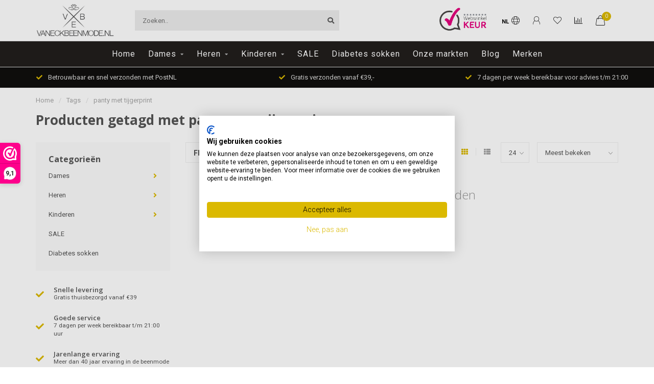

--- FILE ---
content_type: text/html;charset=utf-8
request_url: https://www.vaneckbeenmode.nl/tags/panty-met-tijgerprint/
body_size: 11264
content:
<!DOCTYPE html>
<html lang="nl">
  <head>
    
    <!--
        
        Theme Nova | v1.5.3.06122201_1_0
        Theme designed and created by Dyvelopment - We are true e-commerce heroes!
        
        For custom Lightspeed eCom work like custom design or development,
        please contact us at www.dyvelopment.com

          _____                  _                                  _   
         |  __ \                | |                                | |  
         | |  | |_   ___   _____| | ___  _ __  _ __ ___   ___ _ __ | |_ 
         | |  | | | | \ \ / / _ \ |/ _ \| '_ \| '_ ` _ \ / _ \ '_ \| __|
         | |__| | |_| |\ V /  __/ | (_) | |_) | | | | | |  __/ | | | |_ 
         |_____/ \__, | \_/ \___|_|\___/| .__/|_| |_| |_|\___|_| |_|\__|
                  __/ |                 | |                             
                 |___/                  |_|                             
    -->
    
    <meta charset="utf-8"/>
<!-- [START] 'blocks/head.rain' -->
<!--

  (c) 2008-2026 Lightspeed Netherlands B.V.
  http://www.lightspeedhq.com
  Generated: 18-01-2026 @ 16:11:34

-->
<link rel="canonical" href="https://www.vaneckbeenmode.nl/tags/panty-met-tijgerprint/"/>
<link rel="alternate" href="https://www.vaneckbeenmode.nl/index.rss" type="application/rss+xml" title="Nieuwe producten"/>
<meta name="robots" content="noodp,noydir"/>
<meta name="google-site-verification" content="0tp_rU61GJ0KUuvrr9lss5zOEcX-0VH8f1QNF1YT0m4"/>
<meta name="google-site-verification" content="MUpqqDb7efeT_cCHAx5uFyKwUwvUaN9Jbb-kTRgN3AM"/>
<meta name="google-site-verification" content="a-Qhr-x0fsqhl-uN-Qa9_3S60djheNjjjqCWOaknhUg"/>
<meta name="google-site-verification" content="OjCqHGPVsDJ4RyppkZnO2_a3oGMsTuMd7CWjz4GbC1o"/>
<meta property="og:url" content="https://www.vaneckbeenmode.nl/tags/panty-met-tijgerprint/?source=facebook"/>
<meta property="og:site_name" content="van Eck Beenmode"/>
<meta property="og:title" content="panty met tijgerprint"/>
<meta property="og:description" content="De webshop voor al uw sokken, kniekousen, panty&#039;s en leggings van hoogwaardige kwaliteit voor heren, dames en kinderen."/>
<script>
(function(w,d,s,l,i){w[l]=w[l]||[];w[l].push({'gtm.start':
new Date().getTime(),event:'gtm.js'});var f=d.getElementsByTagName(s)[0],
j=d.createElement(s),dl=l!='dataLayer'?'&l='+l:'';j.async=true;j.src=
'https://www.googletagmanager.com/gtm.js?id='+i+dl;f.parentNode.insertBefore(j,f);
})(window,document,'script','dataLayer','GTM-T3J3L2M');
</script>
<!--[if lt IE 9]>
<script src="https://cdn.webshopapp.com/assets/html5shiv.js?2025-02-20"></script>
<![endif]-->
<!-- [END] 'blocks/head.rain' -->
    
        	  	              	    	    	    	    	    	         
        <title>panty met tijgerprint - van Eck Beenmode</title>
    
    <meta name="description" content="De webshop voor al uw sokken, kniekousen, panty&#039;s en leggings van hoogwaardige kwaliteit voor heren, dames en kinderen." />
    <meta name="keywords" content="panty, met, tijgerprint, sokken, panty&#039;s, kniekousen, merino sokken, bamboe sokken, marcmarcs, werksokken,  kousen, marcmarcs panty&#039;s, marcmarcs sokken, bamboe onderbroeken, bamboe ondergoed, bamboe boxers, bamboe shirts, happy socks, enkelsokken, sn" />
    
        
    <meta http-equiv="X-UA-Compatible" content="IE=edge">
    <meta name="viewport" content="width=device-width, initial-scale=1.0, maximum-scale=1.0, user-scalable=0">
    <meta name="apple-mobile-web-app-capable" content="yes">
    <meta name="apple-mobile-web-app-status-bar-style" content="black">
    
        	        
		<link rel="preconnect" href="https://cdn.webshopapp.com/">
		<link rel="preconnect" href="https://assets.webshopapp.com">	
    		<link rel="preconnect" href="https://fonts.googleapis.com">
		<link rel="preconnect" href="https://fonts.gstatic.com" crossorigin>
		<link rel="dns-prefetch" href="https://fonts.googleapis.com">
		<link rel="dns-prefetch" href="https://fonts.gstatic.com" crossorigin>
    		<link rel="dns-prefetch" href="https://cdn.webshopapp.com/">
		<link rel="dns-prefetch" href="https://assets.webshopapp.com">	

    <link rel="shortcut icon" href="https://cdn.webshopapp.com/shops/10158/themes/184810/v/2691390/assets/favicon.ico?20250805123948" type="image/x-icon" />
    <script src="https://cdn.webshopapp.com/shops/10158/themes/184810/assets/jquery-1-12-4-min.js?20250922230016"></script>
    
    <script>!navigator.userAgent.match('MSIE 10.0;') || document.write('<script src="https://cdn.webshopapp.com/shops/10158/themes/184810/assets/proto-polyfill.js?20250922230016">\x3C/script>')</script>
    <script>if(navigator.userAgent.indexOf("MSIE ") > -1 || navigator.userAgent.indexOf("Trident/") > -1) { document.write('<script src="https://cdn.webshopapp.com/shops/10158/themes/184810/assets/intersection-observer-polyfill.js?20250922230016">\x3C/script>') }</script>
    
        <link href="//fonts.googleapis.com/css?family=Roboto:400,300,600,700|Open%20Sans:300,400,600,700&amp;display=swap" rel="preload" as="style">
    <link href="//fonts.googleapis.com/css?family=Roboto:400,300,600,700|Open%20Sans:300,400,600,700&amp;display=swap" rel="stylesheet">
        
    <link rel="preload" href="https://cdn.webshopapp.com/shops/10158/themes/184810/assets/fontawesome-5-min.css?20250922230016" as="style">
    <link rel="stylesheet" href="https://cdn.webshopapp.com/shops/10158/themes/184810/assets/fontawesome-5-min.css?20250922230016">
    
    <link rel="preload" href="https://cdn.webshopapp.com/shops/10158/themes/184810/assets/bootstrap-min.css?20250922230016" as="style">
    <link rel="stylesheet" href="https://cdn.webshopapp.com/shops/10158/themes/184810/assets/bootstrap-min.css?20250922230016">
    
    <link rel="preload" as="script" href="https://cdn.webshopapp.com/assets/gui.js?2025-02-20">
    <script src="https://cdn.webshopapp.com/assets/gui.js?2025-02-20"></script>
    
    <link rel="preload" as="script" href="https://cdn.webshopapp.com/assets/gui-responsive-2-0.js?2025-02-20">
    <script src="https://cdn.webshopapp.com/assets/gui-responsive-2-0.js?2025-02-20"></script>
    
        
    <link rel="preload" href="https://cdn.webshopapp.com/shops/10158/themes/184810/assets/style.css?20250922230016" as="style">
    <link rel="stylesheet" href="https://cdn.webshopapp.com/shops/10158/themes/184810/assets/style.css?20250922230016" />
    
    <!-- User defined styles -->
    <link rel="preload" href="https://cdn.webshopapp.com/shops/10158/themes/184810/assets/settings.css?20250922230016" as="style">
    <link rel="preload" href="https://cdn.webshopapp.com/shops/10158/themes/184810/assets/custom.css?20250922230016" as="style">
    <link rel="stylesheet" href="https://cdn.webshopapp.com/shops/10158/themes/184810/assets/settings.css?20250922230016" />
    <link rel="stylesheet" href="https://cdn.webshopapp.com/shops/10158/themes/184810/assets/custom.css?20250922230016" />
    
    <script>
   var productStorage = {};
   var theme = {};

  </script>    
    <link type="preload" src="https://cdn.webshopapp.com/shops/10158/themes/184810/assets/countdown-min.js?20250922230016" as="script">
    <link type="preload" src="https://cdn.webshopapp.com/shops/10158/themes/184810/assets/swiper-4-min.js?20250922230016" as="script">
    <link type="preload" src="https://cdn.webshopapp.com/shops/10158/themes/184810/assets/swiper-453.js?20250922230016" as="script">
    <link type="preload" src="https://cdn.webshopapp.com/shops/10158/themes/184810/assets/global.js?20250922230016" as="script">
    
            
      </head>
  <body class="layout-custom">
    <div class="body-content"><div class="overlay"><i class="fa fa-times"></i></div><header><div id="header-holder"><div class="container"><div id="header-content"><div class="header-left"><div class="categories-button small scroll scroll-nav hidden-sm hidden-xs hidden-xxs"><div class="nav-icon"><div class="bar1"></div><div class="bar3"></div><span>Menu</span></div></div><div id="mobilenav" class="categories-button small mobile visible-sm visible-xs visible-xxs"><div class="nav-icon"><div class="bar1"></div><div class="bar3"></div></div><span>Menu</span></div><span id="mobilesearch" class="visible-xxs visible-xs visible-sm"><a href="https://www.vaneckbeenmode.nl/"><i class="fa fa-search" aria-hidden="true"></i></a></span><a href="https://www.vaneckbeenmode.nl/" class="logo hidden-sm hidden-xs hidden-xxs"><img class="logo" src="https://cdn.webshopapp.com/shops/10158/themes/184810/assets/logo.png?20250922222145" alt="van Eck Beenmode"></a></div><div class="header-center"><div class="search hidden-sm hidden-xs hidden-xxs"><form action="https://www.vaneckbeenmode.nl/search/" class="searchform" method="get"><div class="search-holder"><input type="text" class="searchbox" name="q" placeholder="Zoeken.." autocomplete="off"><i class="fa fa-search" aria-hidden="true"></i><i class="fa fa-times clearsearch" aria-hidden="true"></i></div></form><div class="searchcontent hidden-xs hidden-xxs"><div class="searchresults"></div><div class="more"><a href="#" class="search-viewall">Bekijk alle resultaten <span>(0)</span></a></div><div class="noresults">Geen producten gevonden</div></div></div><a href="https://www.vaneckbeenmode.nl/" class="hidden-lg hidden-md hidden-xs hidden-xxs"><img class="logo" src="https://cdn.webshopapp.com/shops/10158/themes/184810/assets/logo.png?20250922222145" alt="van Eck Beenmode"></a><a href="https://www.vaneckbeenmode.nl/" class="visible-xxs visible-xs"><img class="logo" src="https://cdn.webshopapp.com/shops/10158/themes/184810/v/2691570/assets/logo-mobile.png?20250805124659" alt="van Eck Beenmode"></a></div><div class="header-hallmark hidden-xs hidden-xxs hidden-sm"><a href="https://www.webwinkelkeur.nl/webshop/VanEckBeenmode-nl_1207704/reviews" target="_blank"><img src="https://cdn.webshopapp.com/shops/10158/themes/184810/assets/webwinkelkeur-color.png?20250922230016" alt="" class="webwinkelkeur-color"></a></div><div class="header-right text-right"><div class="user-actions hidden-sm hidden-xs hidden-xxs"><a href="#" class="header-link" data-fancy="fancy-locale-holder" data-fancy-type="flyout" data-tooltip title="Taal & Valuta" data-placement="bottom"><span class="current-lang">NL</span><i class="nova-icon nova-icon-globe"></i></a><a href="https://www.vaneckbeenmode.nl/account/" class="account header-link" data-fancy="fancy-account-holder" data-tooltip title="Mijn account" data-placement="bottom"><!-- <img src="https://cdn.webshopapp.com/shops/10158/themes/184810/assets/icon-user.svg?20250922230016" alt="My account" class="icon"> --><i class="nova-icon nova-icon-user"></i></a><a href="https://www.vaneckbeenmode.nl/account/wishlist/" class="header-link" data-tooltip title="Verlanglijst" data-placement="bottom" data-fancy="fancy-account-holder"><i class="nova-icon nova-icon-heart"></i></a><a href="" class="header-link compare" data-fancy="fancy-compare-holder" data-fancy-type="flyout" data-tooltip title="Vergelijk" data-placement="bottom"><i class="nova-icon nova-icon-chart"></i></a><div class="fancy-box flyout fancy-compare-holder"><div class="fancy-compare"><div class="row"><div class="col-md-12"><h4>Vergelijk producten</h4></div><div class="col-md-12"><p>U heeft nog geen producten toegevoegd.</p></div></div></div></div><div class="fancy-box flyout fancy-locale-holder"><div class="fancy-locale"><div class=""><label for="">Kies uw taal</label><div class="flex-container middle"><div class="flex-col"><span class="flags nl"></span></div><div class="flex-col flex-grow-1"><select id="" class="fancy-select" onchange="document.location=this.options[this.selectedIndex].getAttribute('data-url')"><option lang="nl" title="Nederlands" data-url="https://www.vaneckbeenmode.nl/go/category/" selected="selected">Nederlands</option></select></div></div></div><div class="margin-top-half"><label for="">Kies uw valuta</label><div class="flex-container middle"><div class="flex-col"><span><strong>€</strong></span></div><div class="flex-col flex-grow-1"><select id="" class="fancy-select" onchange="document.location=this.options[this.selectedIndex].getAttribute('data-url')"><option data-url="https://www.vaneckbeenmode.nl/session/currency/eur/" selected="selected">EUR</option></select></div></div></div></div></div></div><a href="https://www.vaneckbeenmode.nl/cart/" class="cart header-link" data-fancy="fancy-cart-holder"><div class="cart-icon"><i class="nova-icon nova-icon-shopping-bag"></i><span id="qty" class="highlight-bg cart-total-qty shopping-bag">0</span></div></a></div></div></div></div><div class="cf"></div><div class="subnav-dimmed"></div><div class=" borders  hidden-xxs hidden-xs hidden-sm" id="navbar"><div class="container-fluid"><div class="row"><div class="col-md-12"><nav><ul class="megamenu"><li class="hidden-sm hidden-xs hidden-xxs"><a href="https://www.vaneckbeenmode.nl/">Home</a></li><li><a href="https://www.vaneckbeenmode.nl/dames/" class="dropdown">Dames</a><ul class="sub1 megamenu"><li><div class="container"><div class="row"><div class="col-md-9 col-sm-12 maxheight"><div class="row"><div class="col-md-3 sub-holder"><h4><a href="https://www.vaneckbeenmode.nl/dames/sokken/">Sokken</a></h4></div><div class="col-md-3 sub-holder"><h4><a href="https://www.vaneckbeenmode.nl/dames/bamboe-sokken/">Bamboe sokken</a></h4></div><div class="col-md-3 sub-holder"><h4><a href="https://www.vaneckbeenmode.nl/dames/merino-wol/">Merino wol</a></h4></div><div class="col-md-3 sub-holder"><h4><a href="https://www.vaneckbeenmode.nl/dames/basissokken/">Basissokken</a></h4></div><div class="cf"></div><div class="col-md-3 sub-holder"><h4><a href="https://www.vaneckbeenmode.nl/dames/sportsokken/">Sportsokken</a></h4></div><div class="col-md-3 sub-holder"><h4><a href="https://www.vaneckbeenmode.nl/dames/pantys/">Panty&#039;s</a></h4></div><div class="col-md-3 sub-holder"><h4><a href="https://www.vaneckbeenmode.nl/dames/sneakersokken/">Sneakersokken</a></h4></div><div class="col-md-3 sub-holder"><h4><a href="https://www.vaneckbeenmode.nl/dames/huissokken/">Huissokken</a></h4></div><div class="cf"></div><div class="col-md-3 sub-holder"><h4><a href="https://www.vaneckbeenmode.nl/dames/wandelsokken/">Wandelsokken</a></h4></div><div class="col-md-3 sub-holder"><h4><a href="https://www.vaneckbeenmode.nl/dames/kniekousen/">Kniekousen</a></h4></div><div class="col-md-3 sub-holder"><h4><a href="https://www.vaneckbeenmode.nl/dames/panty-kniekousen/">Panty kniekousen</a></h4></div><div class="col-md-3 sub-holder"><h4><a href="https://www.vaneckbeenmode.nl/dames/stay-up-kousen/">Stay-up kousen</a></h4></div><div class="cf"></div><div class="col-md-3 sub-holder"><h4><a href="https://www.vaneckbeenmode.nl/dames/kousenvoetjes/">Kousenvoetjes</a></h4></div><div class="col-md-3 sub-holder"><h4><a href="https://www.vaneckbeenmode.nl/dames/leggings/">Leggings</a></h4></div><div class="col-md-3 sub-holder"><h4><a href="https://www.vaneckbeenmode.nl/dames/grote-maten/">Grote maten</a></h4></div><div class="col-md-3 sub-holder"><h4><a href="https://www.vaneckbeenmode.nl/dames/maillots/">Maillots</a></h4></div><div class="cf"></div></div></div><div class="col-md-3 hidden-sm hidden-xs hidden-xxs"><a href="#"><img src="https://cdn.webshopapp.com/shops/10158/files/31122332/500x500x1/image.jpg" class="img-responsive subcat-image rounded" alt="Dames"></a></div></div></div></li></ul></li><li><a href="https://www.vaneckbeenmode.nl/heren/" class="dropdown">Heren</a><ul class="sub1 megamenu"><li><div class="container"><div class="row"><div class="col-md-9 col-sm-12 maxheight"><div class="row"><div class="col-md-3 sub-holder"><h4><a href="https://www.vaneckbeenmode.nl/heren/basissokken/">Basissokken</a></h4></div><div class="col-md-3 sub-holder"><h4><a href="https://www.vaneckbeenmode.nl/heren/sneakersokken/">Sneakersokken</a></h4></div><div class="col-md-3 sub-holder"><h4><a href="https://www.vaneckbeenmode.nl/heren/kniekousen/">Kniekousen</a></h4></div><div class="col-md-3 sub-holder"><h4><a href="https://www.vaneckbeenmode.nl/heren/medische-sokken/">Medische sokken</a></h4></div><div class="cf"></div><div class="col-md-3 sub-holder"><h4><a href="https://www.vaneckbeenmode.nl/heren/merino-wol/">Merino wol</a></h4></div><div class="col-md-3 sub-holder"><h4><a href="https://www.vaneckbeenmode.nl/heren/werksokken/">Werksokken</a></h4></div><div class="col-md-3 sub-holder"><h4><a href="https://www.vaneckbeenmode.nl/heren/sportsokken/">Sportsokken</a></h4></div><div class="col-md-3 sub-holder"><h4><a href="https://www.vaneckbeenmode.nl/heren/wandelsokken/">Wandelsokken</a></h4></div><div class="cf"></div><div class="col-md-3 sub-holder"><h4><a href="https://www.vaneckbeenmode.nl/heren/huissokken/">Huissokken</a></h4></div><div class="col-md-3 sub-holder"><h4><a href="https://www.vaneckbeenmode.nl/heren/grote-maten-sokken/">Grote maten sokken</a></h4></div><div class="col-md-3 sub-holder"><h4><a href="https://www.vaneckbeenmode.nl/heren/bamboe-sokken/">Bamboe sokken</a></h4></div><div class="col-md-3 sub-holder"><h4><a href="https://www.vaneckbeenmode.nl/heren/vrolijke-sokken/">Vrolijke sokken</a></h4></div><div class="cf"></div><div class="col-md-3 sub-holder"><h4><a href="https://www.vaneckbeenmode.nl/heren/ondermode/">Ondermode</a></h4></div><div class="col-md-3 sub-holder"><h4><a href="https://www.vaneckbeenmode.nl/heren/nette-sokken/">Nette sokken</a></h4></div></div></div><div class="col-md-3 hidden-sm hidden-xs hidden-xxs"><a href="#"><img src="https://cdn.webshopapp.com/shops/10158/files/31114480/500x500x1/image.jpg" class="img-responsive subcat-image rounded" alt="Heren"></a></div></div></div></li></ul></li><li><a href="https://www.vaneckbeenmode.nl/kinderen/" class="dropdown">Kinderen</a><ul class="sub1 megamenu"><li><div class="container"><div class="row"><div class="col-md-9 col-sm-12 maxheight"><div class="row"><div class="col-md-3 sub-holder"><h4><a href="https://www.vaneckbeenmode.nl/kinderen/basissokken/">Basissokken</a></h4></div><div class="col-md-3 sub-holder"><h4><a href="https://www.vaneckbeenmode.nl/kinderen/enkelsokken/">Enkelsokken</a></h4></div><div class="col-md-3 sub-holder"><h4><a href="https://www.vaneckbeenmode.nl/kinderen/huissokken/">Huissokken</a></h4></div><div class="col-md-3 sub-holder"><h4><a href="https://www.vaneckbeenmode.nl/kinderen/merino-wol-sokken/">Merino wol sokken</a></h4></div><div class="cf"></div><div class="col-md-3 sub-holder"><h4><a href="https://www.vaneckbeenmode.nl/kinderen/sportsokken/">Sportsokken</a></h4></div><div class="col-md-3 sub-holder"><h4><a href="https://www.vaneckbeenmode.nl/kinderen/kinderpantys/">Kinderpanty&#039;s</a></h4></div><div class="col-md-3 sub-holder"><h4><a href="https://www.vaneckbeenmode.nl/kinderen/leggings/">Leggings</a></h4></div></div></div><div class="col-md-3 hidden-sm hidden-xs hidden-xxs"><a href="#"><img src="https://cdn.webshopapp.com/shops/10158/files/31122184/500x500x1/image.jpg" class="img-responsive subcat-image rounded" alt="Kinderen"></a></div></div></div></li></ul></li><li><a href="https://www.vaneckbeenmode.nl/sale/" class="">SALE</a></li><li><a href="https://www.vaneckbeenmode.nl/diabetes-sokken/" class="">Diabetes sokken</a></li><li><a href="https://www.vaneckbeenmode.nl/service/stores/" >Onze markten</a></li><li><a href="https://www.vaneckbeenmode.nl/blogs/blog/">Blog</a></li><li><a href="https://www.vaneckbeenmode.nl/brands/">Merken</a></li></ul></nav></div></div></div></div><div class="subheader-holder"><div class="subheader"><div class="usps-slider-holder" style="width:100%;"><div class="swiper-container usps-header below-nav"><div class="swiper-wrapper"><div class="swiper-slide usp-block"><div><i class="fas fa-check"></i> Betrouwbaar en snel verzonden met PostNL
          </div></div><div class="swiper-slide usp-block"><div><i class="fas fa-check"></i> Gratis verzonden vanaf €39,-
          </div></div><div class="swiper-slide usp-block"><div><i class="fas fa-check"></i> 7 dagen per week bereikbaar voor advies t/m 21:00
          </div></div><div class="swiper-slide usp-block"><div><i class="fas fa-check"></i> Al ruim 40 jaar ervaring in de beenmode
          </div></div></div></div></div></div></div></header><div class="breadcrumbs"><div class="container"><div class="row"><div class="col-md-12"><a href="https://www.vaneckbeenmode.nl/" title="Home">Home</a><span><span class="seperator">/</span><a href="https://www.vaneckbeenmode.nl/tags/"><span>Tags</span></a></span><span><span class="seperator">/</span><a href="https://www.vaneckbeenmode.nl/tags/panty-met-tijgerprint/"><span>panty met tijgerprint</span></a></span></div></div></div></div><div id="collection-container" class="container collection"><div class="row "><div class="col-md-12"><h1 class="page-title">Producten getagd met panty met tijgerprint</h1></div></div><div class="row"><div class="col-md-3 sidebar hidden-sm hidden-xs hidden-xxs"><div class="sidebar-cats rowmargin hidden-sm hidden-xs hidden-xxs "><h4>Categorieën</h4><ul class="sub0"><li><div class="main-cat"><a href="https://www.vaneckbeenmode.nl/dames/">Dames</a><span class="open-sub"></span></div><ul class="sub1"><li class=" nosubs"><div class="main-cat"><a href="https://www.vaneckbeenmode.nl/dames/sokken/">Sokken <span class="count">(166)</span></a></div></li><li class=" nosubs"><div class="main-cat"><a href="https://www.vaneckbeenmode.nl/dames/bamboe-sokken/">Bamboe sokken <span class="count">(30)</span></a></div></li><li class=" nosubs"><div class="main-cat"><a href="https://www.vaneckbeenmode.nl/dames/merino-wol/">Merino wol <span class="count">(20)</span></a></div></li><li class=" nosubs"><div class="main-cat"><a href="https://www.vaneckbeenmode.nl/dames/basissokken/">Basissokken <span class="count">(51)</span></a></div></li><li class=" nosubs"><div class="main-cat"><a href="https://www.vaneckbeenmode.nl/dames/sportsokken/">Sportsokken <span class="count">(30)</span></a></div></li><li class=" nosubs"><div class="main-cat"><a href="https://www.vaneckbeenmode.nl/dames/pantys/">Panty&#039;s <span class="count">(76)</span></a></div></li><li class=" nosubs"><div class="main-cat"><a href="https://www.vaneckbeenmode.nl/dames/sneakersokken/">Sneakersokken <span class="count">(24)</span></a></div></li><li class=" nosubs"><div class="main-cat"><a href="https://www.vaneckbeenmode.nl/dames/huissokken/">Huissokken <span class="count">(36)</span></a></div></li><li class=" nosubs"><div class="main-cat"><a href="https://www.vaneckbeenmode.nl/dames/wandelsokken/">Wandelsokken <span class="count">(23)</span></a></div></li><li class=" nosubs"><div class="main-cat"><a href="https://www.vaneckbeenmode.nl/dames/kniekousen/">Kniekousen <span class="count">(42)</span></a></div></li><li class=" nosubs"><div class="main-cat"><a href="https://www.vaneckbeenmode.nl/dames/panty-kniekousen/">Panty kniekousen <span class="count">(21)</span></a></div></li><li class=" nosubs"><div class="main-cat"><a href="https://www.vaneckbeenmode.nl/dames/stay-up-kousen/">Stay-up kousen <span class="count">(6)</span></a></div></li><li class=" nosubs"><div class="main-cat"><a href="https://www.vaneckbeenmode.nl/dames/kousenvoetjes/">Kousenvoetjes <span class="count">(10)</span></a></div></li><li class=" nosubs"><div class="main-cat"><a href="https://www.vaneckbeenmode.nl/dames/leggings/">Leggings <span class="count">(19)</span></a></div></li><li class=" nosubs"><div class="main-cat"><a href="https://www.vaneckbeenmode.nl/dames/grote-maten/">Grote maten <span class="count">(12)</span></a></div></li><li class=" nosubs"><div class="main-cat"><a href="https://www.vaneckbeenmode.nl/dames/maillots/">Maillots <span class="count">(3)</span></a></div></li></ul></li><li><div class="main-cat"><a href="https://www.vaneckbeenmode.nl/heren/">Heren</a><span class="open-sub"></span></div><ul class="sub1"><li class=" nosubs"><div class="main-cat"><a href="https://www.vaneckbeenmode.nl/heren/basissokken/">Basissokken <span class="count">(58)</span></a></div></li><li class=" nosubs"><div class="main-cat"><a href="https://www.vaneckbeenmode.nl/heren/sneakersokken/">Sneakersokken <span class="count">(27)</span></a></div></li><li class=" nosubs"><div class="main-cat"><a href="https://www.vaneckbeenmode.nl/heren/kniekousen/">Kniekousen <span class="count">(16)</span></a></div></li><li class=" nosubs"><div class="main-cat"><a href="https://www.vaneckbeenmode.nl/heren/medische-sokken/">Medische sokken <span class="count">(23)</span></a></div></li><li class=" nosubs"><div class="main-cat"><a href="https://www.vaneckbeenmode.nl/heren/merino-wol/">Merino wol <span class="count">(23)</span></a></div></li><li class=" nosubs"><div class="main-cat"><a href="https://www.vaneckbeenmode.nl/heren/werksokken/">Werksokken <span class="count">(30)</span></a></div></li><li class=" nosubs"><div class="main-cat"><a href="https://www.vaneckbeenmode.nl/heren/sportsokken/">Sportsokken <span class="count">(26)</span></a></div></li><li class=" nosubs"><div class="main-cat"><a href="https://www.vaneckbeenmode.nl/heren/wandelsokken/">Wandelsokken <span class="count">(24)</span></a></div></li><li class=" nosubs"><div class="main-cat"><a href="https://www.vaneckbeenmode.nl/heren/huissokken/">Huissokken <span class="count">(25)</span></a></div></li><li class=" nosubs"><div class="main-cat"><a href="https://www.vaneckbeenmode.nl/heren/grote-maten-sokken/">Grote maten sokken <span class="count">(35)</span></a></div></li><li class=" nosubs"><div class="main-cat"><a href="https://www.vaneckbeenmode.nl/heren/bamboe-sokken/">Bamboe sokken <span class="count">(30)</span></a></div></li><li class=" nosubs"><div class="main-cat"><a href="https://www.vaneckbeenmode.nl/heren/vrolijke-sokken/">Vrolijke sokken <span class="count">(74)</span></a></div></li><li class=" nosubs"><div class="main-cat"><a href="https://www.vaneckbeenmode.nl/heren/ondermode/">Ondermode <span class="count">(4)</span></a></div></li><li class=" nosubs"><div class="main-cat"><a href="https://www.vaneckbeenmode.nl/heren/nette-sokken/">Nette sokken <span class="count">(24)</span></a></div></li></ul></li><li><div class="main-cat"><a href="https://www.vaneckbeenmode.nl/kinderen/">Kinderen</a><span class="open-sub"></span></div><ul class="sub1"><li class=" nosubs"><div class="main-cat"><a href="https://www.vaneckbeenmode.nl/kinderen/basissokken/">Basissokken <span class="count">(5)</span></a></div></li><li class=" nosubs"><div class="main-cat"><a href="https://www.vaneckbeenmode.nl/kinderen/enkelsokken/">Enkelsokken <span class="count">(8)</span></a></div></li><li class=" nosubs"><div class="main-cat"><a href="https://www.vaneckbeenmode.nl/kinderen/huissokken/">Huissokken <span class="count">(5)</span></a></div></li><li class=" nosubs"><div class="main-cat"><a href="https://www.vaneckbeenmode.nl/kinderen/merino-wol-sokken/">Merino wol sokken <span class="count">(10)</span></a></div></li><li class=" nosubs"><div class="main-cat"><a href="https://www.vaneckbeenmode.nl/kinderen/sportsokken/">Sportsokken <span class="count">(3)</span></a></div></li><li class=" nosubs"><div class="main-cat"><a href="https://www.vaneckbeenmode.nl/kinderen/kinderpantys/">Kinderpanty&#039;s <span class="count">(3)</span></a></div></li><li class=" nosubs"><div class="main-cat"><a href="https://www.vaneckbeenmode.nl/kinderen/leggings/">Leggings <span class="count">(2)</span></a></div></li></ul></li><li><div class="main-cat"><a href="https://www.vaneckbeenmode.nl/sale/">SALE</a></div></li><li><div class="main-cat"><a href="https://www.vaneckbeenmode.nl/diabetes-sokken/">Diabetes sokken</a></div></li></ul></div><div class="sidebar-usps rowmargin hidden-sm hidden-xs hidden-xxs"><ul><li><i class="fas fa-check"></i><h4>Snelle levering</h4> Gratis thuisbezorgd vanaf €39</li><li><i class="fas fa-check"></i><h4>Goede service</h4> 7 dagen per week bereikbaar t/m 21:00 uur</li><li><i class="fas fa-check"></i><h4>Jarenlange ervaring</h4> Meer dan 40 jaar ervaring in de beenmode</li><li><i class="fas fa-check"></i><h4>Hoge kwaliteit</h4> Een met uiterste zorg uitgekozen collectie</li></ul></div></div><div class="col-md-9"><div class="row"></div><div class="row"><div class="col-md-12 margin-top"><div class="custom-filters-holder"><div class=""><span class="filter-toggle hidden-xxs hidden-xs hidden-sm" data-fancy="fancy-filters-holder">
                Filters <i class="fas fa-sliders-h"></i></span><form id="sort_filters" class="filters-top"><a href="https://www.vaneckbeenmode.nl/tags/panty-met-tijgerprint/" class="active"><i class="fa fa-th"></i></a><a href="https://www.vaneckbeenmode.nl/tags/panty-met-tijgerprint/?mode=list" class=""><i class="fa fa-th-list"></i></a><input type="hidden" name="sort" value="popular" /><input type="hidden" name="brand" value="0" /><input type="hidden" name="mode" value="grid" /><input type="hidden" name="sort" value="popular" /><input type="hidden" name="max" value="5" id="custom_filter_form_max" /><input type="hidden" name="min" value="0" id="custom_filter_form_min" /><select name="limit" onchange="$('#sort_filters').submit();" class="fancy-select"><option value="24">24</option><option value="6">6</option><option value="12">12</option><option value="36">36</option><option value="72">72</option></select><select name="sort" onchange="$('#sort_filters').submit();" id="xxaa" class="fancy-select"><option value="popular" selected="selected">Meest bekeken</option><option value="newest">Nieuwste producten</option><option value="lowest">Laagste prijs</option><option value="highest">Hoogste prijs</option><option value="asc">Naam oplopend</option><option value="desc">Naam aflopend</option></select></form></div><div class="custom-filters-selected"></div></div></div></div><div class="no-items text-center" style="padding:50px 0;"><h3>Geen producten gevonden</h3><a href="https://www.vaneckbeenmode.nl/" class="button-txt">Ga verder met winkelen</a></div></div></div></div><script>
    $(function(){
    $(".collection-filter-price").slider(
    {
      range: true,
      min: 0,
      max: 5,
      values: [0, 5],
      step: 1,
      slide: function( event, ui)
      {
        $('.price-filter-range .min span').html(ui.values[0]);
        $('.price-filter-range .max span').html(ui.values[1]);
        
        $('.custom_filter_form_min, #price_filter_form_min').val(ui.values[0]);
        $('.custom_filter_form_max, #price_filter_form_max').val(ui.values[1]);
      },
      stop: function(event, ui)
      {
        //$('#custom_filter_form').submit();
        $(this).closest('form').submit();
      }
    });
    
  });
</script><!-- [START] 'blocks/body.rain' --><script>
(function () {
  var s = document.createElement('script');
  s.type = 'text/javascript';
  s.async = true;
  s.src = 'https://www.vaneckbeenmode.nl/services/stats/pageview.js';
  ( document.getElementsByTagName('head')[0] || document.getElementsByTagName('body')[0] ).appendChild(s);
})();
</script><!-- Global site tag (gtag.js) - Google Analytics --><script async src="https://www.googletagmanager.com/gtag/js?id=G-G49EHE8MXH"></script><script>
    window.dataLayer = window.dataLayer || [];
    function gtag(){dataLayer.push(arguments);}

        gtag('consent', 'default', {"ad_storage":"denied","ad_user_data":"denied","ad_personalization":"denied","analytics_storage":"denied","region":["AT","BE","BG","CH","GB","HR","CY","CZ","DK","EE","FI","FR","DE","EL","HU","IE","IT","LV","LT","LU","MT","NL","PL","PT","RO","SK","SI","ES","SE","IS","LI","NO","CA-QC"]});
    
    gtag('js', new Date());
    gtag('config', 'G-G49EHE8MXH', {
        'currency': 'EUR',
                'country': 'NL'
    });

    </script><!-- Google Tag Manager (noscript) --><noscript><iframe src="https://www.googletagmanager.com/ns.html?id=GTM-T3J3L2M"
height="0" width="0" style="display:none;visibility:hidden"></iframe></noscript><!-- End Google Tag Manager (noscript) --><script async>(function(s,u,m,o,j,v){j=u.createElement(m);v=u.getElementsByTagName(m)[0];j.async=1;j.src=o;j.dataset.sumoSiteId='66ac5e8b431aa89a08eb1aa3f04bcd51d463c9f313859b61f256b95a81b590bf';v.parentNode.insertBefore(j,v)})(window,document,'script','//load.sumo.com/');</script><script>
(function () {
  var s = document.createElement('script');
  s.type = 'text/javascript';
  s.async = true;
  s.src = 'https://app.mempay.com/scripts/mempay-seoshop.js';
  ( document.getElementsByTagName('head')[0] || document.getElementsByTagName('body')[0] ).appendChild(s);
})();
</script><script>
(function () {
  var s = document.createElement('script');
  s.type = 'text/javascript';
  s.async = true;
  s.src = 'https://lightspeed.multisafepay.com/multisafepaycheckout.js';
  ( document.getElementsByTagName('head')[0] || document.getElementsByTagName('body')[0] ).appendChild(s);
})();
</script><script>
(function () {
  var s = document.createElement('script');
  s.type = 'text/javascript';
  s.async = true;
  s.src = 'https://dashboard.webwinkelkeur.nl/webshops/sidebar.js?id=1207704';
  ( document.getElementsByTagName('head')[0] || document.getElementsByTagName('body')[0] ).appendChild(s);
})();
</script><!-- [END] 'blocks/body.rain' --><div class="newsletter gray-bg"><h3><i class="fa fa-paper-plane" aria-hidden="true"></i> Abonneer je op onze nieuwsbrief
        </h3><div class="newsletter-sub">Blijf op de hoogte van onze laatste acties</div><form action="https://www.vaneckbeenmode.nl/account/newsletter/" method="post" id="form-newsletter"><input type="hidden" name="key" value="8fbf9fb128859d8a5c818a4c831450e8" /><div class="input"><input type="email" name="email" id="emailaddress" value="" placeholder="E-mailadres" /></div><span class="submit button-bg" onclick="$('#form-newsletter').submit();"><i class="fa fa-envelope"></i> Abonneer</span></form></div><footer class=""><div class="container footer"><div class="row"><div class="col-md-3 col-sm-6 company-info rowmargin p-compact"><h3>van Eck Beenmode</h3><p class="contact-description">Heeft u vragen of advies nodig, neem gerust contact met ons op!</p><p class="info"><i class="fas fa-map-marker-alt"></i> Jacques Brelweg 35<br>
          1311 HK<br>
          Almere, Nederland
        </p><p class="info"><i class="fa fa-phone"></i> 06 281 953 94</p><p class="info"><i class="fab fa-whatsapp"></i> 06 281 953 94</p><p class="info"><i class="fa fa-envelope"></i><a href="/cdn-cgi/l/email-protection#9bf2f5fdf4dbedfaf5fef8f0f9fefef5f6f4fffeb5f5f7"><span class="__cf_email__" data-cfemail="ff96919990bf899e919a9c949d9a9a9192909b9ad19193">[email&#160;protected]</span></a></p><div class="socials"><ul><li><a href="https://www.facebook.com/vaneckbeenmode.nl" target="_blank" class="social-fb"><i class="fab fa-facebook-f"></i></a></li><li><a href="https://www.youtube.com/channel/UCx6Eg6awa5EWjFD-CmpI4VA" target="_blank" class="social-yt"><i class="fab fa-youtube" aria-hidden="true"></i></a></li><li><a href="https://www.instagram.com/vaneckbeenmode.nl/" target="_blank" class="social-insta"><i class="fab fa-instagram" aria-hidden="true"></i></a></li><li><a href="https://www.vaneckbeenmode.nl/index.rss" target="_blank" class="social-rss"><i class="fa fa-rss" aria-hidden="true"></i></a></li></ul></div></div><div class="col-md-3 col-sm-6 widget rowmargin"></div><div class="visible-sm"><div class="cf"></div></div><div class="col-md-3 col-sm-6 rowmargin"><h3>Informatie</h3><ul><li><a href="https://www.vaneckbeenmode.nl/service/about/" title="Over ons">Over ons</a></li><li><a href="https://www.vaneckbeenmode.nl/service/stores/" title="Onze markten">Onze markten</a></li><li><a href="https://www.vaneckbeenmode.nl/service/general-terms-conditions/" title="Algemene voorwaarden">Algemene voorwaarden</a></li><li><a href="https://www.vaneckbeenmode.nl/service/disclaimer/" title="Disclaimer">Disclaimer</a></li><li><a href="https://www.vaneckbeenmode.nl/service/privacy-policy/" title="Privacy Policy">Privacy Policy</a></li><li><a href="https://www.vaneckbeenmode.nl/service/payment-methods/" title="Betaalmethoden">Betaalmethoden</a></li><li><a href="https://www.vaneckbeenmode.nl/service/shipping-returns/" title="Verzenden &amp; retourneren">Verzenden &amp; retourneren</a></li><li><a href="https://www.vaneckbeenmode.nl/service/" title="Klantenservice">Klantenservice</a></li><li><a href="https://www.vaneckbeenmode.nl/service/klachten/" title="Klachten?">Klachten?</a></li><li><a href="https://www.vaneckbeenmode.nl/sitemap/" title="Sitemap">Sitemap</a></li><li><a href="https://www.vaneckbeenmode.nl/service/google863d684ace097c53html/" title="google863d684ace097c53html">google863d684ace097c53html</a></li></ul></div><div class="col-md-3 col-sm-6 rowmargin"><h3>Mijn account</h3><ul><li><a href="https://www.vaneckbeenmode.nl/account/information/" title="Account informatie">Account informatie</a></li><li><a href="https://www.vaneckbeenmode.nl/account/orders/" title="Mijn bestellingen">Mijn bestellingen</a></li><li><a href="https://www.vaneckbeenmode.nl/account/tickets/" title="Mijn tickets">Mijn tickets</a></li><li><a href="https://www.vaneckbeenmode.nl/account/wishlist/" title="Mijn verlanglijst">Mijn verlanglijst</a></li><li><a href="https://www.vaneckbeenmode.nl/compare/" title="Vergelijk">Vergelijk</a></li><li><a href="https://www.vaneckbeenmode.nl/collection/" title="Alle producten">Alle producten</a></li></ul></div></div></div><div class="footer-bottom gray-bg"><div class="payment-icons-holder payment-icons-custom "></div><div class="copyright"><p>
      © Copyright 2026 van Eck Beenmode - Powered by       <a href="https://www.lightspeedhq.nl/" title="Lightspeed" target="_blank">Lightspeed</a>  
                    -  <a href="https://www.dyvelopment.com/nl/lightspeed/design/" title="dyvelopment" target="_blank">Lightspeed design</a> by <a href="https://www.dyvelopment.com/nl/" title="dyvelopment" target="_blank">Dyvelopment</a></p></div></div></footer></div><div class="dimmed full"></div><div class="dimmed flyout"></div><!-- <div class="modal-bg"></div> --><div class="quickshop-holder"><div class="quickshop-inner"><div class="quickshop-modal body-bg rounded"><div class="x"></div><div class="left"><div class="product-image-holder"><div class="swiper-container swiper-quickimage product-image"><div class="swiper-wrapper"></div></div></div><div class="arrow img-arrow-left"><i class="fa fa-angle-left"></i></div><div class="arrow img-arrow-right"><i class="fa fa-angle-right"></i></div><div class="stock"></div></div><div class="right productpage"><div class="brand"></div><div class="title"></div><div class="description"></div><form id="quickshop-form" method="post" action=""><div class="content rowmargin"></div><div class="bottom rowmargin"><div class="addtocart-holder"><div class="qty"><input type="text" name="quantity" class="quantity qty-fast" value="1"><span class="qtyadd"><i class="fa fa-caret-up"></i></span><span class="qtyminus"><i class="fa fa-caret-down"></i></span></div><div class="addtocart"><button type="submit" name="addtocart" class="btn-addtocart button button-cta">Toevoegen aan winkelwagen <span class="icon-holder"><i class="nova-icon nova-icon-shopping-bag"></i></button></div></div></div></form></div></div></div></div><div class="fancy-box fancy-account-holder"><div class="fancy-account"><div class="container"><div class="row"><div class="col-md-12"><h4>Inloggen</h4></div><div class="col-md-12"><form action="https://www.vaneckbeenmode.nl/account/loginPost/" method="post" id="form_login"><input type="hidden" name="key" value="8fbf9fb128859d8a5c818a4c831450e8"><input type="email" name="email" placeholder="E-mailadres"><input type="password" name="password" placeholder="Wachtwoord"><button type="submit" class="button">Inloggen</button><a href="#" class="button facebook" rel="nofollow" onclick="gui_facebook('/account/loginFacebook/?return=https://www.vaneckbeenmode.nl/'); return false;"><i class="fab fa-facebook"></i> Login with Facebook</a><a class="forgot-pass text-right" href="https://www.vaneckbeenmode.nl/account/password/">Wachtwoord vergeten?</a></form></div></div><div class="row rowmargin80"><div class="col-md-12"><h4>Account aanmaken</h4></div><div class="col-md-12"><p>Door een account aan te maken in deze winkel kunt u het betalingsproces sneller doorlopen, meerdere adressen opslaan, bestellingen bekijken en volgen en meer.</p><a href="https://www.vaneckbeenmode.nl/account/register/" class="button">Registreren</a></div></div><div class="row rowmargin"><div class="col-md-12 text-center"></div></div></div></div></div><div class="fancy-box fancy-cart-holder"><div class="fancy-cart"><div class="x small"></div><div class="contents"><div class="row"><div class="col-md-12"><h4>Recent toegevoegd</h4></div><div class="col-md-12"><p>U heeft geen artikelen in uw winkelwagen</p></div><div class="col-md-12 text-right"><span class="margin-right-10">Totaal incl. btw:</span><strong style="font-size:1.1em;">€0,00</strong></div><div class="col-md-12 visible-lg visible-md visible-sm margin-top"><a href="https://www.vaneckbeenmode.nl/cart/" class="button inverted">Bekijk winkelwagen (0)</a><a href="https://www.vaneckbeenmode.nl/checkout/" class="button">Doorgaan naar afrekenen</a></div><div class="col-md-12 margin-top hidden-lg hidden-md hidden-sm"><a href="" class="button inverted" onclick="clearFancyBox(); return false;">Ga verder met winkelen</a><a href="https://www.vaneckbeenmode.nl/cart/" class="button">Bekijk winkelwagen (0)</a></div><div class="col-md-12 margin-top-half"><div class="freeshipping-bar"><div class="icon"><i class="fas fa-truck"></i></div>
                  	Bestel nog voor <span>€39,00</span> en de verzending is gratis
                                  </div></div></div><div class="row rowmargin"><div class="col-md-12 text-center"><div class="payment-icons-holder payment-icons-custom p-0"></div></div></div></div></div></div><div class="cart-popup-holder"><div class="cart-popup rounded body-bg"><div class="x body-bg" onclick="clearModals();"></div><div class="message-bar success margin-top hidden-xs hidden-xxs"><div class="icon"><i class="fas fa-check"></i></div><span class="message"></span></div><div class="message-bar-mobile-success visible-xs visible-xxs"></div><div class="flex-container seamless middle margin-top"><div class="flex-item col-50 text-center current-product-holder"><div class="current-product"><div class="image"></div><div class="content margin-top-half"><div class="title"></div><div class="variant-title"></div><div class="price margin-top-half"></div></div></div><div class="proceed-holder"><div class="proceed margin-top"><a href="https://www.vaneckbeenmode.nl/" class="button lined margin-right-10" onclick="clearModals(); return false;">Ga verder met winkelen</a><a href="https://www.vaneckbeenmode.nl/cart/" class="button">Bekijk winkelwagen</a></div></div></div><div class="flex-item right col-50 hidden-sm hidden-xs hidden-xxs"><div class="cart-popup-recent"><h4>Recent toegevoegd</h4><div class="sum text-right"><span>Totaal incl. btw:</span><span class="total"><strong>€0,00</strong></span></div></div><div class="margin-top text-center"></div></div></div></div></div><div class="fancy-box fancy-filters-holder"><div class="fancy-filters collection"><div class="x small"></div><div class="container"><div class="row"><div class="col-md-12"><h4><i class="fas fa-sliders-h"></i> Product filters</h4></div><div class="col-md-12"><form action="https://www.vaneckbeenmode.nl/tags/panty-met-tijgerprint/" method="get" class="custom_filter_form "><input type="hidden" name="sort" value="popular" /><input type="hidden" name="brand" value="0" /><input type="hidden" name="mode" value="grid" /><input type="hidden" name="limit" value="24" /><input type="hidden" name="sort" value="popular" /><input type="hidden" name="max" value="5" class="custom_filter_form_max" /><input type="hidden" name="min" value="0" class="custom_filter_form_min" /><div class="filter-holder"><div class="row"><div class="custom-filter-col"><div class="price-filter-block"><h5>Prijs</h5><div class="sidebar-filter-slider"><div class="collection-filter-price"></div></div><div class="price-filter-range cf"><div class="min">Min: €<span>0</span></div><div class="max">Max: €<span>5</span></div></div></div></div></div></div></form></div></div></div></div></div><span class="filter-toggle mobile body-bg hidden-lg hidden-md" data-fancy="fancy-filters-holder">
				Filters <i class="fas fa-sliders-h"></i></span><script data-cfasync="false" src="/cdn-cgi/scripts/5c5dd728/cloudflare-static/email-decode.min.js"></script><script type="text/javascript" src="https://cdn.webshopapp.com/shops/10158/themes/184810/assets/jquery-zoom-min.js?20250922230016"></script><script type="text/javascript" src="https://cdn.webshopapp.com/shops/10158/themes/184810/assets/jquery-ui-min.js?20250922230016"></script><script src="https://cdn.webshopapp.com/shops/10158/themes/184810/assets/bootstrap-3-3-7-min.js?20250922230016"></script><script type="text/javascript" src="https://cdn.webshopapp.com/shops/10158/themes/184810/assets/countdown-min.js?20250922230016"></script><script type="text/javascript" src="https://cdn.webshopapp.com/shops/10158/themes/184810/assets/swiper-4-min.js?20250922230016"></script><!--     <script type="text/javascript" src="https://cdn.webshopapp.com/shops/10158/themes/184810/assets/swiper-453.js?20250922230016"></script> --><script type="text/javascript" src="https://cdn.webshopapp.com/shops/10158/themes/184810/assets/global.js?20250922230016"></script><script>

    theme.settings = {
    reviewsEnabled: true,
    notificationEnabled: false,
    notification: 'VanEckBeenmode',
    freeShippingEnabled: true,
    quickShopEnabled: true,
    quickorder_enabled: false,
    product_block_white: true,
    sliderTimeout: 7000,
    variantBlocksEnabled: false,
    hoverSecondImageEnabled: true,
    navbarDimBg: true,
    navigationMode: 'menubar',
    boxed_product_grid_blocks_with_border: true,
    show_product_brands: true,
    show_product_description: true,
    enable_auto_related_products: true,
    showProductBrandInGrid: true,
    showProductReviewsInGrid: true,
    showProductFullTitle: true,
    showRelatedInCartPopup: true,
    productGridTextAlign: 'left',
    shadowOnHover: true,
    product_mouseover_zoom: false,
    collection_pagination_mode: 'live',
    logo: 'https://cdn.webshopapp.com/shops/10158/themes/184810/assets/logo.png?20250922222145',
		logoMobile: 'https://cdn.webshopapp.com/shops/10158/themes/184810/v/2691570/assets/logo-mobile.png?20250805124659',
    subheader_usp_default_amount: 3,
    dealDisableExpiredSale: true,
    keep_stock: true,
  	filters_position: 'toggle',
    yotpo_id: '',
    cart_icon: 'shopping-bag',
    live_add_to_cart: true,
    enable_cart_flyout: true,
    enable_cart_quick_checkout: true,
    productgrid_enable_reviews: true,
    show_amount_of_products_on_productpage: true
  };

  theme.images = {
    ratio: 'portrait',
    imageSize: '325x375x2',
    thumbSize: '65x75x2',
  }

  theme.shop = {
    id: 10158,
    domain: 'https://www.vaneckbeenmode.nl/',
    currentLang: 'Nederlands',
    currencySymbol: '€',
    currencyTitle: 'eur',
		currencyCode: 'EUR',
    b2b: false,
    pageKey: '8fbf9fb128859d8a5c818a4c831450e8',
    serverTime: 'Jan 18, 2026 16:11:34 +0100',
    getServerTime: function getServerTime()
    {
      return new Date(theme.shop.serverTime);
    },
    currencyConverter: 1.000000,
    template: 'pages/collection.rain',
    legalMode: 'normal',
    pricePerUnit: true,
    checkout: {
      stayOnPage: true,
    },
    breadcrumb:
		{
      title: '',
    },
    ssl: true,
    cart_redirect_back: true,
    wish_list: true,
  };
                                              
	theme.page = {
    compare_amount: 0,
    account: false,
  };

  theme.url = {
    shop: 'https://www.vaneckbeenmode.nl/',
    domain: 'https://www.vaneckbeenmode.nl/',
    static: 'https://static.webshopapp.com/shops/010158/',
    search: 'https://www.vaneckbeenmode.nl/search/',
    cart: 'https://www.vaneckbeenmode.nl/cart/',
    checkout: 'https://www.vaneckbeenmode.nl/checkout/',
    //addToCart: 'https://www.vaneckbeenmode.nl/cart/add/',
    addToCart: 'https://www.vaneckbeenmode.nl/cart/add/',
    gotoProduct: 'https://www.vaneckbeenmode.nl/go/product/',
  };
                               
	  theme.collection = {
    productCount: 0,
    pages: 1,
    page: 1,
    itemsFrom: 1,
    itemsTo: 0,
  };
	
  theme.text = {
    continueShopping: 'Ga verder met winkelen',
    proceedToCheckout: 'Doorgaan naar afrekenen',
    viewProduct: 'Bekijk product',
    addToCart: 'Toevoegen aan winkelwagen',
    noInformationFound: 'Geen informatie gevonden',
    view: 'Bekijken',
    moreInfo: 'Meer info',
    checkout: 'Bestellen',
    close: 'Sluiten',
    navigation: 'Navigatie',
    inStock: 'Op voorraad',
    outOfStock: 'Niet op voorraad',
    freeShipping: '',
    amountToFreeShipping: '',
    amountToFreeShippingValue: parseFloat(39),
    backorder: 'Backorder',
    search: 'Zoeken',
    tax: 'Incl. btw',
    exclShipping: 'Excl. <a href="https://www.vaneckbeenmode.nl/service/shipping-returns/" target="_blank">Verzendkosten</a>',
    customizeProduct: 'Product aanpassen',
    expired: 'Expired',
    dealExpired: 'Actie verlopen',
    compare: 'Vergelijk',
    wishlist: 'Verlanglijst',
    cart: 'Winkelwagen',
    SRP: 'AVP',
    inclVAT: 'Incl. btw',
    exclVAT: 'Excl. btw',
    unitPrice: 'Stukprijs',
    lastUpdated: 'Laatst bijgewerkt',
    onlinePricesMayDiffer: 'Prijzen online en in de winkel kunnen verschillen',
    countdown: {
      labels: ['Years', 'Months ', 'Weeks', 'Dagen', 'Uur', 'Minuten', 'Seconden'],
      labels1: ['Jaar', 'Maand ', 'Week', 'Dag', 'Hour', 'Minute', 'Second'],
    },
    chooseLanguage: 'Kies uw taal',
    chooseCurrency: 'Kies uw valuta',
    loginOrMyAccount: 'Inloggen',
    validFor: 'Geldig voor',
    pts: 'punten',
    apply: 'Toepassen',
  }
    
  theme.navigation = {
    "items": [
      {
        "title": "Home",
        "url": "https://www.vaneckbeenmode.nl/",
        "subs": false,
      },{
        "title": "Dames",
        "url": "https://www.vaneckbeenmode.nl/dames/",
        "subs":  [{
            "title": "Sokken",
        		"url": "https://www.vaneckbeenmode.nl/dames/sokken/",
            "subs": false,
          },{
            "title": "Bamboe sokken",
        		"url": "https://www.vaneckbeenmode.nl/dames/bamboe-sokken/",
            "subs": false,
          },{
            "title": "Merino wol",
        		"url": "https://www.vaneckbeenmode.nl/dames/merino-wol/",
            "subs": false,
          },{
            "title": "Basissokken",
        		"url": "https://www.vaneckbeenmode.nl/dames/basissokken/",
            "subs": false,
          },{
            "title": "Sportsokken",
        		"url": "https://www.vaneckbeenmode.nl/dames/sportsokken/",
            "subs": false,
          },{
            "title": "Panty&#039;s",
        		"url": "https://www.vaneckbeenmode.nl/dames/pantys/",
            "subs": false,
          },{
            "title": "Sneakersokken",
        		"url": "https://www.vaneckbeenmode.nl/dames/sneakersokken/",
            "subs": false,
          },{
            "title": "Huissokken",
        		"url": "https://www.vaneckbeenmode.nl/dames/huissokken/",
            "subs": false,
          },{
            "title": "Wandelsokken",
        		"url": "https://www.vaneckbeenmode.nl/dames/wandelsokken/",
            "subs": false,
          },{
            "title": "Kniekousen",
        		"url": "https://www.vaneckbeenmode.nl/dames/kniekousen/",
            "subs": false,
          },{
            "title": "Panty kniekousen",
        		"url": "https://www.vaneckbeenmode.nl/dames/panty-kniekousen/",
            "subs": false,
          },{
            "title": "Stay-up kousen",
        		"url": "https://www.vaneckbeenmode.nl/dames/stay-up-kousen/",
            "subs": false,
          },{
            "title": "Kousenvoetjes",
        		"url": "https://www.vaneckbeenmode.nl/dames/kousenvoetjes/",
            "subs": false,
          },{
            "title": "Leggings",
        		"url": "https://www.vaneckbeenmode.nl/dames/leggings/",
            "subs": false,
          },{
            "title": "Grote maten",
        		"url": "https://www.vaneckbeenmode.nl/dames/grote-maten/",
            "subs": false,
          },{
            "title": "Maillots",
        		"url": "https://www.vaneckbeenmode.nl/dames/maillots/",
            "subs": false,
          },],
      },{
        "title": "Heren",
        "url": "https://www.vaneckbeenmode.nl/heren/",
        "subs":  [{
            "title": "Basissokken",
        		"url": "https://www.vaneckbeenmode.nl/heren/basissokken/",
            "subs": false,
          },{
            "title": "Sneakersokken",
        		"url": "https://www.vaneckbeenmode.nl/heren/sneakersokken/",
            "subs": false,
          },{
            "title": "Kniekousen",
        		"url": "https://www.vaneckbeenmode.nl/heren/kniekousen/",
            "subs": false,
          },{
            "title": "Medische sokken",
        		"url": "https://www.vaneckbeenmode.nl/heren/medische-sokken/",
            "subs": false,
          },{
            "title": "Merino wol",
        		"url": "https://www.vaneckbeenmode.nl/heren/merino-wol/",
            "subs": false,
          },{
            "title": "Werksokken",
        		"url": "https://www.vaneckbeenmode.nl/heren/werksokken/",
            "subs": false,
          },{
            "title": "Sportsokken",
        		"url": "https://www.vaneckbeenmode.nl/heren/sportsokken/",
            "subs": false,
          },{
            "title": "Wandelsokken",
        		"url": "https://www.vaneckbeenmode.nl/heren/wandelsokken/",
            "subs": false,
          },{
            "title": "Huissokken",
        		"url": "https://www.vaneckbeenmode.nl/heren/huissokken/",
            "subs": false,
          },{
            "title": "Grote maten sokken",
        		"url": "https://www.vaneckbeenmode.nl/heren/grote-maten-sokken/",
            "subs": false,
          },{
            "title": "Bamboe sokken",
        		"url": "https://www.vaneckbeenmode.nl/heren/bamboe-sokken/",
            "subs": false,
          },{
            "title": "Vrolijke sokken",
        		"url": "https://www.vaneckbeenmode.nl/heren/vrolijke-sokken/",
            "subs": false,
          },{
            "title": "Ondermode",
        		"url": "https://www.vaneckbeenmode.nl/heren/ondermode/",
            "subs": false,
          },{
            "title": "Nette sokken",
        		"url": "https://www.vaneckbeenmode.nl/heren/nette-sokken/",
            "subs": false,
          },],
      },{
        "title": "Kinderen",
        "url": "https://www.vaneckbeenmode.nl/kinderen/",
        "subs":  [{
            "title": "Basissokken",
        		"url": "https://www.vaneckbeenmode.nl/kinderen/basissokken/",
            "subs": false,
          },{
            "title": "Enkelsokken",
        		"url": "https://www.vaneckbeenmode.nl/kinderen/enkelsokken/",
            "subs": false,
          },{
            "title": "Huissokken",
        		"url": "https://www.vaneckbeenmode.nl/kinderen/huissokken/",
            "subs": false,
          },{
            "title": "Merino wol sokken",
        		"url": "https://www.vaneckbeenmode.nl/kinderen/merino-wol-sokken/",
            "subs": false,
          },{
            "title": "Sportsokken",
        		"url": "https://www.vaneckbeenmode.nl/kinderen/sportsokken/",
            "subs": false,
          },{
            "title": "Kinderpanty&#039;s",
        		"url": "https://www.vaneckbeenmode.nl/kinderen/kinderpantys/",
            "subs": false,
          },{
            "title": "Leggings",
        		"url": "https://www.vaneckbeenmode.nl/kinderen/leggings/",
            "subs": false,
          },],
      },{
        "title": "SALE",
        "url": "https://www.vaneckbeenmode.nl/sale/",
        "subs": false,
      },{
        "title": "Diabetes sokken",
        "url": "https://www.vaneckbeenmode.nl/diabetes-sokken/",
        "subs": false,
      },                {
        	"title": "Blog",
        	"url": "https://www.vaneckbeenmode.nl/blogs/blog/",
        	"subs": false,
      	},
                    
            {
        "title": "Merken",
        "url": "https://www.vaneckbeenmode.nl/brands/",
        "subs": false,
      },
            
              						{
        		"title": "Onze markten",
        		"url": "https://www.vaneckbeenmode.nl/service/stores/",
        		"subs": false,
      		},
                    ]
  };
	</script><script type="application/ld+json">
[
			{
    "@context": "http://schema.org",
    "@type": "BreadcrumbList",
    "itemListElement":
    [
      {
        "@type": "ListItem",
        "position": 1,
        "item": {
        	"@id": "https://www.vaneckbeenmode.nl/",
        	"name": "Home"
        }
      },
    	    	{
    		"@type": "ListItem",
     		"position": 2,
     		"item":	{
      		"@id": "https://www.vaneckbeenmode.nl/tags/",
      		"name": "Tags"
    		}
    	},    	    	{
    		"@type": "ListItem",
     		"position": 3,
     		"item":	{
      		"@id": "https://www.vaneckbeenmode.nl/tags/panty-met-tijgerprint/",
      		"name": "panty met tijgerprint"
    		}
    	}    	     ]
  },
      
        
    
    
    {
  "@context": "http://schema.org",
  "@id": "https://www.vaneckbeenmode.nl/#Organization",
  "@type": "Organization",
  "url": "https://www.vaneckbeenmode.nl/", 
  "name": "van Eck Beenmode",
  "logo": "https://cdn.webshopapp.com/shops/10158/themes/184810/assets/logo.png?20250922222145",
  "telephone": "06 281 953 94",
  "email": "info@vaneckbeenmode.nl"
  ,
  "aggregateRating": {
        "@type": "AggregateRating",
        "bestRating": "10",
        "worstRating": "1",
        "ratingValue": "9,3",
        "reviewCount": "96",
        "url":"https://www.webwinkelkeur.nl/webshop/VanEckBeenmode-nl_1207704"
    }
      }
  ]
</script>    
    <script>
    window.LS_theme = {
      "developer": "Dyvelopment",
      "name": "Nova",
      "docs":"https://www.dyvelopment.com/manuals/themes/nova/NL_Jan_2020.pdf"
    }
    </script>
</body>
</html>

--- FILE ---
content_type: text/css
request_url: https://consent.cookiefirst.com/sites/vaneckbeenmode.nl-0596a45a-5e32-4bcc-8b63-e8bec3d4421f/styles.css?v=672500f5-11ce-4f49-96b9-053ae418b159
body_size: 61
content:
.cookiefirst-root {--banner-font-family: Roboto, sans-serif !important;--banner-width: 100% !important;--banner-bg-color: rgba(255,255,255,1) !important;--banner-shadow: 0.2 !important;--banner-text-color: rgba(0,0,0,1) !important;--banner-outline-color: rgba(0, 0, 0, 1) !important;--banner-accent-color: rgba(219, 185, 0, 1) !important;--banner-text-on-accent-bg: rgba(0,0,0,1) !important;--banner-border-radius:0 !important;--banner-backdrop-color: rgba(0,0,0,0.1) !important;--banner-widget-border-radius: 0 !important;--banner-btn-primary-text:rgba(0, 0, 0, 1) !important;--banner-btn-primary-bg:rgba(219, 185, 0, 1) !important;--banner-btn-primary-border-color:rgba(219, 185, 0, 1) !important;--banner-btn-primary-border-radius:4px !important;--banner-btn-primary-hover-text:rgba(255, 255, 255, 1) !important;--banner-btn-primary-hover-bg:rgba(0, 0, 0, 1) !important;--banner-btn-primary-hover-border-color:rgba(219, 185, 0, 1) !important;--banner-btn-primary-hover-border-radius:4px !important;--banner-btn-secondary-text:rgba(219, 185, 0, 1) !important;--banner-btn-secondary-bg:rgba(255, 255, 255, 1) !important;--banner-btn-secondary-border-color:rgba(255, 255, 255, 1) !important;--banner-btn-secondary-border-radius:4px !important;--banner-btn-secondary-hover-text:rgba(219, 185, 0, 1) !important;--banner-btn-secondary-hover-bg:rgba(0,0,0,0) !important;--banner-btn-secondary-hover-border-color:rgba(219, 185, 0, 1) !important;--banner-btn-secondary-hover-border-radius:4px !important;--banner-btn-floating-bg:rgba(219, 185, 0, 1) !important;--banner-btn-floating-border:rgba(219, 185, 0, 1) !important;--banner-btn-floating-icon:rgba(0, 0, 0, 1) !important;--banner-btn-floating-hover-bg:rgba(0, 0, 0, 1) !important;--banner-btn-floating-hover-border:rgba(219, 185, 0, 1) !important;--banner-btn-floating-hover-icon:rgba(255, 255, 255, 1) !important;}

--- FILE ---
content_type: text/javascript;charset=utf-8
request_url: https://www.vaneckbeenmode.nl/services/stats/pageview.js
body_size: -412
content:
// SEOshop 18-01-2026 16:11:36